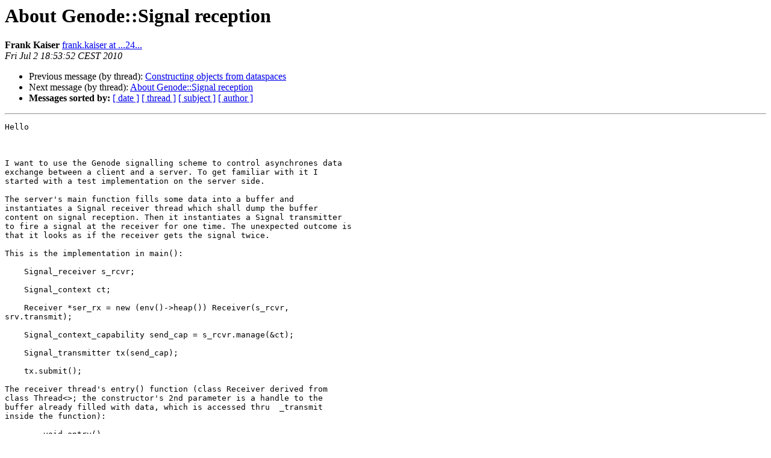

--- FILE ---
content_type: text/html
request_url: https://lists.genode.org/pipermail/users/2010-July/000270.html
body_size: 1852
content:
<!DOCTYPE HTML PUBLIC "-//W3C//DTD HTML 4.01 Transitional//EN">
<HTML>
 <HEAD>
   <TITLE> About Genode::Signal reception
   </TITLE>
   <LINK REL="Index" HREF="index.html" >
   <LINK REL="made" HREF="mailto:users%40lists.genode.org?Subject=Re%3A%20About%20Genode%3A%3ASignal%20reception&In-Reply-To=%3C026691588FEC5D48AE1A8857256F656A14E3DB%40...32...%3E">
   <META NAME="robots" CONTENT="index,nofollow">
   <style type="text/css">
       pre {
           white-space: pre-wrap;       /* css-2.1, curent FF, Opera, Safari */
           }
   </style>
   <META http-equiv="Content-Type" content="text/html; charset=utf-8">
   <LINK REL="Previous"  HREF="000272.html">
   <LINK REL="Next"  HREF="000271.html">
 </HEAD>
 <BODY BGCOLOR="#ffffff">
   <H1>About Genode::Signal reception</H1>
    <B>Frank Kaiser</B> 
    <A HREF="mailto:users%40lists.genode.org?Subject=Re%3A%20About%20Genode%3A%3ASignal%20reception&In-Reply-To=%3C026691588FEC5D48AE1A8857256F656A14E3DB%40...32...%3E"
       TITLE="About Genode::Signal reception">frank.kaiser at ...24...
       </A><BR>
    <I>Fri Jul  2 18:53:52 CEST 2010</I>
    <P><UL>
        <LI>Previous message (by thread): <A HREF="000272.html">Constructing objects from dataspaces
</A></li>
        <LI>Next message (by thread): <A HREF="000271.html">About Genode::Signal reception
</A></li>
         <LI> <B>Messages sorted by:</B> 
              <a href="date.html#270">[ date ]</a>
              <a href="thread.html#270">[ thread ]</a>
              <a href="subject.html#270">[ subject ]</a>
              <a href="author.html#270">[ author ]</a>
         </LI>
       </UL>
    <HR>  
<!--beginarticle-->
<PRE>Hello

 

I want to use the Genode signalling scheme to control asynchrones data
exchange between a client and a server. To get familiar with it I
started with a test implementation on the server side.

The server's main function fills some data into a buffer and
instantiates a Signal receiver thread which shall dump the buffer
content on signal reception. Then it instantiates a Signal transmitter
to fire a signal at the receiver for one time. The unexpected outcome is
that it looks as if the receiver gets the signal twice.

This is the implementation in main():

    Signal_receiver s_rcvr;

    Signal_context ct;

    Receiver *ser_rx = new (env()-&gt;heap()) Receiver(s_rcvr,
srv.transmit);

    Signal_context_capability send_cap = s_rcvr.manage(&amp;ct);

    Signal_transmitter tx(send_cap);

    tx.submit();

The receiver thread's entry() function (class Receiver derived from
class Thread&lt;&gt;; the constructor's 2nd parameter is a handle to the
buffer already filled with data, which is accessed thru  _transmit
inside the function):

        void entry()

        {

            uint8_t ch[32];

            int cnt = 0;

            while (1)

            {

                Signal signal = _receiver.wait_for_signal();

#if 1

                for (unsigned out = 0; out &lt; sizeof(ch); ++out)

                {

                    int rd = _transmit.read_byte();

                    if (rd &gt;= 0) ch[out] = uint8_t(rd);

                    else break;

                }

                ++cnt;

                ch[31] = '\0';

                printf(&quot;Found characters: %s\n&quot;, &amp;ch[0]);

                ch[0] = '\0';

                printf(&quot;Caught signals: %d\n&quot;, cnt);

#endif

            }

        }

The debug output shows that the 2 printf()s inside the while() loop are
called 2 times, which clearly indicates that _receiver.wait_for_signal()
returned 2 times. I wonder what goes wrong, and what I should do to get
rid of this odd behaviour.

 

Regards

Frank

-------------- next part --------------
An HTML attachment was scrubbed...
URL: &lt;<A HREF="http://lists.genode.org/pipermail/users/attachments/20100702/08b10dd8/attachment.html">http://lists.genode.org/pipermail/users/attachments/20100702/08b10dd8/attachment.html</A>&gt;
</PRE>

<!--endarticle-->
    <HR>
    <P><UL>
        <!--threads-->
	<LI>Previous message (by thread): <A HREF="000272.html">Constructing objects from dataspaces
</A></li>
	<LI>Next message (by thread): <A HREF="000271.html">About Genode::Signal reception
</A></li>
         <LI> <B>Messages sorted by:</B> 
              <a href="date.html#270">[ date ]</a>
              <a href="thread.html#270">[ thread ]</a>
              <a href="subject.html#270">[ subject ]</a>
              <a href="author.html#270">[ author ]</a>
         </LI>
       </UL>

<hr>
<a href="https://lists.genode.org/listinfo/users">More information about the users
mailing list</a><br>
</body></html>
